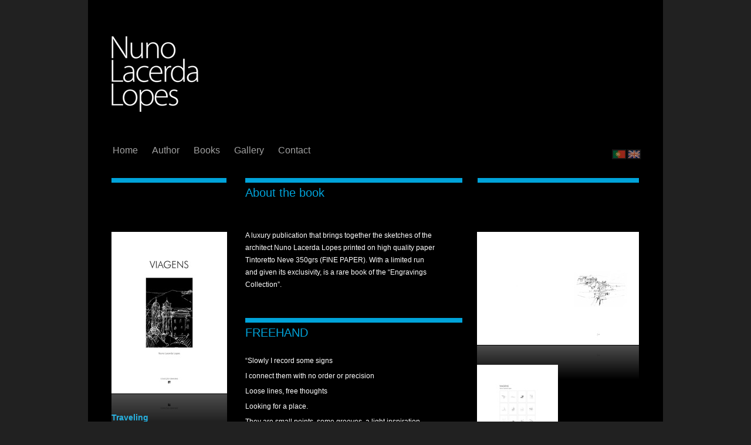

--- FILE ---
content_type: text/html
request_url: http://www.nunolacerdalopes.com/en/Nuno_Lacerda_Lopes___Author/Viagens.html
body_size: 3346
content:
<?xml version="1.0" encoding="UTF-8"?>
<!DOCTYPE html PUBLIC "-//W3C//DTD XHTML 1.0 Transitional//EN" "http://www.w3.org/TR/xhtml1/DTD/xhtml1-transitional.dtd">


<html xmlns="http://www.w3.org/1999/xhtml" xml:lang="en" lang="en">
  <head><meta http-equiv="Content-Type" content="text/html; charset=UTF-8" />
    
    <meta name="Generator" content="iWeb 3.0.4" />
    <meta name="iWeb-Build" content="local-build-20120831" />
    <meta http-equiv="X-UA-Compatible" content="IE=EmulateIE7" />
    <meta name="viewport" content="width=980" />
    <title>Viagens</title>
    <link rel="stylesheet" type="text/css" media="screen,print" href="Viagens_files/Viagens.css" />
    <!--[if lt IE 8]><link rel='stylesheet' type='text/css' media='screen,print' href='Viagens_files/ViagensIE.css'/><![endif]-->
    <!--[if gte IE 8]><link rel='stylesheet' type='text/css' media='screen,print' href='Media/IE8.css'/><![endif]-->
    <style type="text/css">
/*<![CDATA[*/
	@import "Scripts/Widgets/HTMLRegion/Paste.css";
/*]]>*/
</style>
    <script type="text/javascript" src="Scripts/iWebSite.js"></script>
    <script type="text/javascript" src="Scripts/Widgets/SharedResources/WidgetCommon.js"></script>
    <script type="text/javascript" src="Scripts/Widgets/Navbar/navbar.js"></script>
    <script type="text/javascript" src="Scripts/iWebImage.js"></script>
    <script type="text/javascript" src="Scripts/iWebMediaGrid.js"></script>
    <script type="text/javascript" src="Scripts/Widgets/HTMLRegion/Paste.js"></script>
    <script type="text/javascript" src="Viagens_files/Viagens.js"></script>
  </head>
  <body style="background: rgb(33, 33, 33); margin: 0pt; " onload="onPageLoad();" onunload="onPageUnload();">
    <div style="text-align: center; ">
      <div style="margin-bottom: 0px; margin-left: auto; margin-right: auto; margin-top: 0px; overflow: hidden; position: relative; word-wrap: break-word;  background: rgb(0, 0, 0); text-align: left; width: 980px; " id="body_content">
        <div style="margin-left: 0px; position: relative; width: 980px; z-index: 0; " id="nav_layer">
          <div style="height: 0px; line-height: 0px; " class="bumper"> </div>
          <div style="height: 1px; line-height: 1px; " class="tinyText"> </div>
          <div class="com-apple-iweb-widget-navbar flowDefining" id="widget0" style="margin-left: 0px; margin-top: 241px; opacity: 1.00; position: relative; width: 420px; z-index: 1; ">
    
            <div id="widget0-navbar" class="navbar">

      
              <div id="widget0-bg" class="navbar-bg">

        
                <ul id="widget0-navbar-list" class="navbar-list">
 <li></li> 
</ul>
                
      
</div>
              
    
</div>
          </div>
          <script type="text/javascript"><!--//--><![CDATA[//><!--
new NavBar('widget0', 'Scripts/Widgets/Navbar', 'Scripts/Widgets/SharedResources', '.', {"path-to-root": "", "navbar-css": ".navbar {\n\tfont-family: Arial, sans-serif;\n\tfont-size: 1em;\n\tcolor: #A1A1A1;\n\tmargin: 9px 0px 6px 0px;\n\tline-height: 30px;\n}\n\n.navbar-bg {\n\ttext-align: center;\n}\n\n.navbar-bg ul {\n\tlist-style: none;\n\tmargin: 0px;\n\tpadding: 0px;\n}\n\n\nli {\n\tlist-style-type: none;\n\tdisplay: inline;\n\tpadding: 0px 10px 0px 10px;\n}\n\n\nli a {\n\ttext-decoration: none;\n\tcolor: #A1A1A1;\n}\n\nli a:visited {\n\ttext-decoration: none;\n\tcolor: #A1A1A1;\n}\n\n\nli a:hover\n{\n\ttext-decoration: none;\n \tcolor: #eee;\n}\n\n\nli.current-page a\n{\n\ttext-decoration: none;\n\t color: #fff;\n\tfont-weight: bold;\n\n}", "current-page-GUID": "67773C9B-E9FD-4C98-9E91-CA3DA59C34B4", "isCollectionPage": "NO"});
//--><!]]></script>
          <div style="height: 15px; width: 21px;  height: 15px; left: 920px; position: absolute; top: 256px; width: 21px; z-index: 1; " class="tinyText style_SkipStroke stroke_0" id="id1">
            <img src="Viagens_files/images.jpg" alt="" style="border: none; height: 15px; width: 22px; " />
          </div>
          


          <div style="height: 15px; width: 23px;  height: 15px; left: 894px; position: absolute; top: 256px; width: 23px; z-index: 1; " class="tinyText style_SkipStroke stroke_1" id="id2">
            <a href="http://www.nunolacerdalopes.com/pt/Nuno_Lacerda_Lopes___Autor/Viagens.html" title="http://www.nunolacerdalopes.com/pt/Nuno_Lacerda_Lopes___Autor/Viagens.html"><img src="Viagens_files/images-1.jpg" alt="" style="border: none; height: 15px; width: 23px; " /></a>
          </div>
          <div class="com-apple-iweb-widget-HTMLRegion" id="widget1" style="height: 65px; left: 891px; opacity: 1.00; position: absolute; top: 176px; width: 55px; z-index: 1; ">
            <script type="text/javascript"><!--//--><![CDATA[//><!--
    var widget1_htmlMarkupURL = ".//Viagens_files/widget1_markup.html";
//--><!]]></script>
            <div id="widget1-htmlRegion" class="html_region_widget"></div>
          </div>
          <script type="text/javascript"><!--//--><![CDATA[//><!--
new Paste('widget1', 'Scripts/Widgets/HTMLRegion', 'Scripts/Widgets/SharedResources', '.', {"emptyLook": false});
//--><!]]></script>
          <div style="height: 153px; width: 153px;  height: 153px; left: 37px; position: absolute; top: 47px; width: 153px; z-index: 1; " class="tinyText style_SkipStroke_1">
            <a href="Home.html" title="Home.html"><img src="Viagens_files/logo.png" alt="" style="border: none; height: 153px; width: 153px; " /></a>
          </div>
          <div style="clear: both; height: 0px; line-height: 0px; " class="spacer"> </div>
        </div>
        <div style="float: left; height: 0px; line-height: 0px; margin-left: 0px; position: relative; width: 980px; z-index: 10; " id="header_layer">
          <div style="height: 0px; line-height: 0px; " class="bumper"> </div>
        </div>
        <div style="margin-left: 0px; position: relative; width: 980px; z-index: 5; " id="body_layer">
          <div style="height: 0px; line-height: 0px; " class="bumper"> </div>
          <div id="id3" style="height: 268px; left: 40px; position: absolute; top: 423px; width: 215px; z-index: 1; " class="style_SkipStroke_2 shape-with-text">
            <div class="text-content style_External_215_268" style="padding: 0px; ">
              <div class="style">
                <p style="padding-top: 0pt; " class="paragraph_style">Traveling<br /></p>
                <p class="paragraph_style_1"><br /></p>
                <p class="paragraph_style_2"><span class="style_1">ISBN </span>9789729909160<br /></p>
                <p class="paragraph_style_2"><span class="style_2">Edition</span><span class="style_1"> </span>Transnetica<br /></p>
                <p class="paragraph_style_2"><span class="style_2">Year</span><span class="style_1"> </span>2011<br /></p>
                <p class="paragraph_style_2"><span class="style_1">Print Run </span>100<br /></p>
                <p class="paragraph_style_2"><span class="style_1">Number of Pages </span>44<br /></p>
                <p class="paragraph_style_2"><span class="style_1">Dimension </span>29.5x41.5cm<br /></p>
                <p class="paragraph_style_2"><span class="style_2">Where to buy<br /></span></p>
                <p class="paragraph_style_3"><a title="http://www.transnetica.pt/site/TNT/Comprar.html" href="http://www.transnetica.pt/site/TNT/Comprar.html">Transnética</a><span class="style_3"><br /></span></p>
                <p class="paragraph_style_2"><a title="http://www.wook.pt/ficha/viagens/a/id/12177232" href="http://www.wook.pt/ficha/viagens/a/id/12177232" class="style_4">Wook</a><span class="style_3"><br /></span></p>
                <p class="paragraph_style_2"><span class="style_3"><br /></span></p>
              </div>
            </div>
          </div>
          


          <div id="id4" style="height: 8px; left: 40px; position: absolute; top: 26px; width: 196px; z-index: 1; " class="style_SkipStroke_3 shape-with-text stroke_2">
            <div class="text-content graphic_shape_layout_style_default_External_194_6" style="padding: 1px; ">
              <div class="graphic_shape_layout_style_default"></div>
            </div>
          </div>
          


          <div id="id5" style="height: 8px; left: 664px; position: absolute; top: 26px; width: 275px; z-index: 1; " class="style_SkipStroke_3 shape-with-text stroke_2">
            <div class="text-content graphic_shape_layout_style_default_External_273_6" style="padding: 1px; ">
              <div class="graphic_shape_layout_style_default"></div>
            </div>
          </div>
          


          <div id="id6" style="height: 8px; left: 268px; position: absolute; top: 26px; width: 370px; z-index: 1; " class="style_SkipStroke_3 shape-with-text stroke_2">
            <div class="text-content graphic_shape_layout_style_default_External_368_6" style="padding: 1px; ">
              <div class="graphic_shape_layout_style_default"></div>
            </div>
          </div>
          


          <div id="id7" style="height: 216px; left: 268px; position: absolute; top: 39px; width: 370px; z-index: 1; " class="style_SkipStroke_2 shape-with-text">
            <div class="text-content style_External_370_216" style="padding: 0px; ">
              <div class="style">
                <p style="padding-top: 0pt; " class="paragraph_style_4">About the book<br /></p>
                <p class="paragraph_style_4"><br /></p>
                <p class="paragraph_style_4"><br /></p>
                <p class="paragraph_style_5">A luxury publication that brings together the sketches of the architect Nuno Lacerda Lopes printed on high quality paper Tintoretto Neve 350grs (FINE PAPER). With a limited run and given its exclusivity, is a rare book of the “Engravings Collection”.<br /></p>
              </div>
            </div>
          </div>
          


          <div id="id8" style="height: 749px; left: 268px; position: absolute; top: 278px; width: 370px; z-index: 1; " class="style_SkipStroke_2 shape-with-text">
            <div class="text-content style_External_370_749" style="padding: 0px; ">
              <div class="style">
                <p style="padding-top: 0pt; " class="paragraph_style_4">FREEHAND<br /></p>
                <p class="paragraph_style_4"><span class="style_5"><br /></span></p>
                <p class="paragraph_style_6">“Slowly I record some signs<br /></p>
                <p class="paragraph_style_7">I connect them with no order or precision<br /></p>
                <p class="paragraph_style_7">Loose lines, free thoughts<br /></p>
                <p class="paragraph_style_7">Looking for a place.<br /></p>
                <p class="paragraph_style_7">They are small points, some grooves, a light inspiration<br /></p>
                <p class="paragraph_style_7">The hint of a shadow, depth,<br /></p>
                <p class="paragraph_style_7">Movement,<br /></p>
                <p class="paragraph_style_7">Some details on the paper.<br /></p>
                <p class="paragraph_style_7">My gaze is secret,<br /></p>
                <p class="paragraph_style_7">The thought is exhausted in the drawing that is done.<br /></p>
                <p class="paragraph_style_7">Across here I spread an ideal of freedom,<br /></p>
                <p class="paragraph_style_7">I correct proportions and undo symbols.<br /></p>
                <p class="paragraph_style_7">I construct images.<br /></p>
                <p class="paragraph_style_7">Under the thread of a pencil, freehand,<br /></p>
                <p class="paragraph_style_7">I propose certain tributes,<br /></p>
                <p class="paragraph_style_7">Perpetual loyalties.<br /></p>
                <p class="paragraph_style_7">With no frontiers or cultures, I decorate my heroes,<br /></p>
                <p class="paragraph_style_7">Companions in other wars, always waiting to be fought.<br /></p>
                <p class="paragraph_style_7">We repeat perfect gestures<br /></p>
                <p class="paragraph_style_7">When we celebrate those<br /></p>
                <p class="paragraph_style_7">Who teach us and move us.<br /></p>
                <p class="paragraph_style_7">And that is why sometimes, I visit you.<br /></p>
                <p class="paragraph_style_7">As a drawing<br /></p>
                <p class="paragraph_style_7">I want simply to, remember you!”<br /></p>
                <p class="paragraph_style_6"><br /></p>
                <p class="paragraph_style_8">Nuno Lacerda Lopes<br /></p>
              </div>
            </div>
          </div>
          


          <div id="id9" style="height: 8px; left: 268px; position: absolute; top: 265px; width: 370px; z-index: 1; " class="style_SkipStroke_3 shape-with-text stroke_2">
            <div class="text-content graphic_shape_layout_style_default_External_368_6" style="padding: 1px; ">
              <div class="graphic_shape_layout_style_default"></div>
            </div>
          </div>
          


          <div style="height: 276px; width: 196px;  height: 276px; left: 40px; position: absolute; top: 118px; width: 196px; z-index: 1; " class="tinyText style_SkipStroke_4 reflection_0">
            <img src="Viagens_files/9789729909160.jpg" alt="" style="border: none; height: 276px; width: 197px; " />
          </div>
          


          <div style="height: 193px; width: 137px;  height: 193px; left: 663px; position: absolute; top: 118px; width: 137px; z-index: 1; " class="tinyText style_SkipStroke_4 reflection_1">
            <img src="Viagens_files/_blank.jpg" alt="" style="border: none; height: 193px; width: 138px; " />
          </div>
          


          <div style="height: 193px; width: 137px;  height: 193px; left: 801px; position: absolute; top: 118px; width: 137px; z-index: 1; " class="tinyText style_SkipStroke_4 reflection_2">
            <img src="Viagens_files/Livro_Gravuras_Viagens-7.jpg" alt="" style="border: none; height: 193px; width: 138px; " />
          </div>
          


          <div style="height: 193px; width: 137px;  height: 193px; left: 663px; position: absolute; top: 345px; width: 137px; z-index: 1; " class="tinyText style_SkipStroke_4 reflection_3">
            <img src="Viagens_files/Livro_Gravuras_Viagens-48.jpg" alt="" style="border: none; height: 193px; width: 138px; " />
          </div>
          <div style="height: 1027px; line-height: 1027px; " class="spacer"> </div>
        </div>
        <div style="height: 150px; margin-left: 0px; position: relative; width: 980px; z-index: 15; " id="footer_layer">
          <div style="height: 0px; line-height: 0px; " class="bumper"> </div>
          <div id="id10" style="height: 8px; left: 40px; position: absolute; top: 7px; width: 900px; z-index: 1; " class="style_SkipStroke_5 shape-with-text stroke_2">
            <div class="text-content style_External_898_6" style="padding: 1px; ">
              <div class="style_6"></div>
            </div>
          </div>
          


          <div style="height: 60px; width: 65px;  height: 60px; left: 873px; position: absolute; top: 19px; width: 65px; z-index: 1; " class="tinyText style_SkipStroke_6">
            <img src="Viagens_files/Nuno.png" alt="" style="border: none; height: 60px; width: 66px; " />
          </div>
        </div>
      </div>
    </div>
  </body>
</html>




--- FILE ---
content_type: text/html
request_url: http://www.nunolacerdalopes.com/en/Nuno_Lacerda_Lopes___Author//Viagens_files/widget1_markup.html
body_size: 451
content:
<!DOCTYPE HTML PUBLIC "-//W3C//DTD HTML 4.01 Transitional//EN" "http://www.w3.org/TR/html4/loose.dtd">
<html><head><meta http-equiv="Content-Type" content="text/html; charset=UTF-8" /><title></title></head><body><iframe src="http://www.facebook.com/plugins/like.php?href=http%3A%2F%2Fwww.transnetica.pt%2Fnunolacerdalopes&amp;send=false&amp;layout=box_count&amp;width=55&amp;show_faces=false&amp;action=like&amp;colorscheme=light&amp;font&amp;height=65&amp;appId=285256264828881" scrolling="no" frameborder="0" style="border:none; overflow:hidden; width:55px; height:65px;" allowTransparency="true"></iframe></body></html>

--- FILE ---
content_type: text/css
request_url: http://www.nunolacerdalopes.com/en/Nuno_Lacerda_Lopes___Author/Viagens_files/Viagens.css
body_size: 1108
content:
.style {
    padding: 0px;
}
.paragraph_style {
    color: rgb(0, 163, 218);
    font-family: 'Arial-BoldMT', 'Arial', sans-serif;
    font-size: 14px;
    font-stretch: normal;
    font-style: normal;
    font-variant: normal;
    font-weight: 700;
    letter-spacing: 0;
    line-height: 24px;
    margin-bottom: 0px;
    margin-left: 0px;
    margin-right: 0px;
    margin-top: 0px;
    opacity: 1.00;
    padding-bottom: 0px;
    padding-top: 0px;
    text-align: left;
    text-decoration: none;
    text-indent: 0px;
    text-transform: none;
}
.paragraph_style_1 {
    color: rgb(255, 255, 255);
    font-family: 'ArialMT', 'Arial', sans-serif;
    font-size: 10px;
    font-stretch: normal;
    font-style: normal;
    font-variant: normal;
    font-weight: 400;
    letter-spacing: 0;
    line-height: 17px;
    margin-bottom: 0px;
    margin-left: 0px;
    margin-right: 0px;
    margin-top: 0px;
    opacity: 1.00;
    padding-bottom: 0px;
    padding-top: 0px;
    text-align: left;
    text-decoration: none;
    text-indent: 0px;
    text-transform: none;
}
.paragraph_style_2 {
    color: rgb(255, 255, 255);
    font-family: 'ArialMT', 'Arial', sans-serif;
    font-size: 12px;
    font-stretch: normal;
    font-style: normal;
    font-variant: normal;
    font-weight: 400;
    letter-spacing: 0;
    line-height: 21px;
    margin-bottom: 0px;
    margin-left: 0px;
    margin-right: 0px;
    margin-top: 0px;
    opacity: 1.00;
    padding-bottom: 0px;
    padding-top: 0px;
    text-align: left;
    text-decoration: none;
    text-indent: 0px;
    text-transform: none;
}
.style_1 {
    color: rgb(0, 163, 218);
    font-family: 'Arial-BoldMT', 'Arial', sans-serif;
    font-size: 12px;
    font-stretch: normal;
    font-style: normal;
    font-weight: 700;
    line-height: 21px;
    opacity: 1.00;
}
.style_2 {
    color: rgb(0, 163, 218);
    font-family: 'Arial-BoldMT', 'Arial', sans-serif;
    font-size: 12px;
    font-stretch: normal;
    font-style: normal;
    font-weight: 700;
    line-height: 21px;
    opacity: 1.00;
}
.paragraph_style_3 {
    color: rgb(154, 213, 235);
    font-family: 'ArialMT', 'Arial', sans-serif;
    font-size: 12px;
    font-stretch: normal;
    font-style: normal;
    font-variant: normal;
    font-weight: 400;
    letter-spacing: 0;
    line-height: 21px;
    margin-bottom: 0px;
    margin-left: 0px;
    margin-right: 0px;
    margin-top: 0px;
    opacity: 1.00;
    padding-bottom: 0px;
    padding-top: 0px;
    text-align: left;
    text-decoration: underline;
    text-indent: 0px;
    text-transform: none;
}
.style_3 {
    color: rgb(0, 163, 218);
    font-family: 'Helvetica-Bold', 'Helvetica', 'Arial', sans-serif;
    font-size: 12px;
    font-stretch: normal;
    font-style: normal;
    font-weight: 700;
    line-height: 21px;
    opacity: 1.00;
}
.style_4 {
    font-family: 'ArialMT', 'Arial', sans-serif;
    font-size: 12px;
    font-stretch: normal;
    font-style: normal;
    font-weight: 400;
    line-height: 21px;
}
.style_External_215_268 {
    position: relative;
}
.paragraph_style_4 {
    color: rgb(0, 163, 218);
    font-family: 'ArialMT', 'Arial', sans-serif;
    font-size: 20px;
    font-stretch: normal;
    font-style: normal;
    font-variant: normal;
    font-weight: 400;
    letter-spacing: 0;
    line-height: 25px;
    margin-bottom: 0px;
    margin-left: 0px;
    margin-right: 0px;
    margin-top: 0px;
    opacity: 1.00;
    padding-bottom: 0px;
    padding-top: 0px;
    text-align: left;
    text-decoration: none;
    text-indent: 0px;
    text-transform: none;
}
.paragraph_style_5 {
    color: rgb(255, 255, 255);
    font-family: 'ArialMT', 'Arial', sans-serif;
    font-size: 12px;
    font-stretch: normal;
    font-style: normal;
    font-variant: normal;
    font-weight: 400;
    letter-spacing: 0;
    line-height: 21px;
    margin-bottom: 0px;
    margin-left: 0px;
    margin-right: 43px;
    margin-top: 0px;
    opacity: 1.00;
    padding-bottom: 10px;
    padding-top: 0px;
    text-align: left;
    text-decoration: none;
    text-indent: 0px;
    text-transform: none;
}
.style_5 {
    color: rgb(255, 255, 255);
    line-height: 25px;
    opacity: 1.00;
}
.paragraph_style_6 {
    color: rgb(255, 255, 255);
    font-family: 'ArialMT', 'Arial', sans-serif;
    font-size: 12px;
    font-stretch: normal;
    font-style: normal;
    font-variant: normal;
    font-weight: 400;
    letter-spacing: 0;
    line-height: 21px;
    margin-bottom: 0px;
    margin-left: 0px;
    margin-right: 43px;
    margin-top: 0px;
    opacity: 1.00;
    padding-bottom: 5px;
    padding-top: 0px;
    text-align: left;
    text-decoration: none;
    text-indent: 0px;
    text-transform: none;
}
.paragraph_style_7 {
    color: rgb(255, 255, 255);
    font-family: 'ArialMT', 'Arial', sans-serif;
    font-size: 12px;
    font-stretch: normal;
    font-style: normal;
    font-variant: normal;
    font-weight: 400;
    letter-spacing: 0;
    line-height: 21px;
    margin-bottom: 0px;
    margin-left: 0px;
    margin-right: 43px;
    margin-top: 0px;
    opacity: 1.00;
    padding-bottom: 5px;
    padding-top: 0px;
    text-align: left;
    text-decoration: none;
    text-indent: 0px;
    text-transform: none;
}
.style_SkipStroke_2 {
    background: transparent;
    opacity: 1.00;
}
.style_SkipStroke {
    background: transparent;
    opacity: 0.66;
}
.style_SkipStroke_1 {
    background: transparent;
    opacity: 1.00;
}
.style_SkipStroke_3 {
    background: rgb(0, 163, 218);
    opacity: 1.00;
}
.paragraph_style_8 {
    color: rgb(0, 163, 218);
    font-family: 'ArialMT', 'Arial', sans-serif;
    font-size: 12px;
    font-stretch: normal;
    font-style: normal;
    font-variant: normal;
    font-weight: 400;
    letter-spacing: 0;
    line-height: 21px;
    margin-bottom: 0px;
    margin-left: 0px;
    margin-right: 43px;
    margin-top: 0px;
    opacity: 1.00;
    padding-bottom: 10px;
    padding-top: 0px;
    text-align: right;
    text-decoration: none;
    text-indent: 0px;
    text-transform: none;
}
.style_SkipStroke_4 {
    background: transparent;
    opacity: 1.00;
}
.style_6 {
    padding: 4px;
}
.style_External_370_216 {
    position: relative;
}
.style_SkipStroke_5 {
    background: rgb(0, 75, 100);
    opacity: 1.00;
}
.style_SkipStroke_6 {
    background: transparent;
    opacity: 1.00;
}
.style_External_370_749 {
    position: relative;
}
.style_External_898_6 {
    position: relative;
}
.Bold {
    font-family: 'Helvetica-Bold', 'Helvetica', 'Arial', sans-serif;
    font-size: 12px;
    font-stretch: normal;
    font-style: normal;
    font-weight: 700;
}
.Free_Form {
    color: rgb(255, 255, 255);
    font-family: 'ArialMT', 'Arial', sans-serif;
    font-size: 15px;
    font-stretch: normal;
    font-style: normal;
    font-variant: normal;
    font-weight: 400;
    letter-spacing: 0;
    line-height: 20px;
    margin-bottom: 0px;
    margin-left: 0px;
    margin-right: 0px;
    margin-top: 0px;
    opacity: 1.00;
    padding-bottom: 0px;
    padding-top: 0px;
    text-align: left;
    text-decoration: none;
    text-indent: 0px;
    text-transform: none;
}
.Normal {
    padding: 4px;
}
.Normal_External_370_216 {
    position: relative;
}
.Normal_External_370_749 {
    position: relative;
}
.Normal_External_215_268 {
    position: relative;
}
.Sidebar_Body {
    color: rgb(255, 255, 255);
    font-family: 'ArialMT', 'Arial', sans-serif;
    font-size: 15px;
    font-stretch: normal;
    font-style: normal;
    font-variant: normal;
    font-weight: 400;
    letter-spacing: 0;
    line-height: 20px;
    margin-bottom: 0px;
    margin-left: 0px;
    margin-right: 0px;
    margin-top: 0px;
    opacity: 1.00;
    padding-bottom: 0px;
    padding-top: 0px;
    text-align: left;
    text-decoration: none;
    text-indent: 0px;
    text-transform: none;
}
.Title {
    color: rgb(255, 255, 255);
    font-family: 'ArialMT', 'Arial', sans-serif;
    font-size: 20px;
    font-stretch: normal;
    font-style: normal;
    font-variant: normal;
    font-weight: 400;
    letter-spacing: 0;
    line-height: 25px;
    margin-bottom: 0px;
    margin-left: 0px;
    margin-right: 0px;
    margin-top: 0px;
    opacity: 1.00;
    padding-bottom: 0px;
    padding-top: 0px;
    text-align: left;
    text-decoration: none;
    text-indent: 0px;
    text-transform: none;
}
.graphic_generic_body_textbox_style_default_SkipStroke {
    background: transparent;
    opacity: 1.00;
}
.graphic_image_style_default_SkipStroke {
    background: transparent;
    opacity: 1.00;
}
.graphic_shape_layout_style_default_External_194_6 {
    position: relative;
}
.graphic_shape_layout_style_default_External_898_6 {
    position: relative;
}
.graphic_shape_layout_style_default {
    padding: 4px;
}
.graphic_shape_layout_style_default_External_273_6 {
    position: relative;
}
.graphic_shape_layout_style_default_External_368_6 {
    position: relative;
}
.graphic_shape_style_default_SkipStroke {
    background: rgb(203, 203, 203);
    opacity: 1.00;
}
a {
    color: rgb(156, 214, 234);
    text-decoration: underline;
}
a:visited {
    color: rgb(255, 255, 255);
    text-decoration: underline;
}
a:hover {
    color: rgb(180, 181, 180);
    text-decoration: underline;
}
#widget1 a {
    color: rgb(156, 214, 234);
    text-decoration: underline;
}
#widget0 a:hover {
    color: rgb(180, 181, 180);
    text-decoration: underline;
}
#widget1 a:hover {
    color: rgb(180, 181, 180);
    text-decoration: underline;
}
#widget0 a:visited {
    color: rgb(255, 255, 255);
    text-decoration: underline;
}
#widget0 a {
    color: rgb(156, 214, 234);
    text-decoration: underline;
}
#widget1 a:visited {
    color: rgb(255, 255, 255);
    text-decoration: underline;
}
.spacer {
    font-size: 1px;
    line-height: 1px;
}
.tinyText {
    font-size: 1px;
    line-height: 1px;
}
.bumper {
    font-size: 1px;
    line-height: 1px;
}
body { 
    -webkit-text-size-adjust: none;
}
div { 
    overflow: visible; 
}
img { 
    border: none; 
}
.InlineBlock { 
    display: inline; 
}
.InlineBlock { 
    display: inline-block; 
}
.inline-block {
    display: inline-block;
    vertical-align: baseline;
    margin-bottom:0.3em;
}
.inline-block.shape-with-text {
    vertical-align: bottom;
}
.vertical-align-middle-middlebox {
    display: table;
}
.vertical-align-middle-innerbox {
    display: table-cell;
    vertical-align: middle;
}
div.paragraph {
    position: relative;
}
li.full-width {
    width: 100;
}


--- FILE ---
content_type: application/javascript
request_url: http://www.nunolacerdalopes.com/en/Nuno_Lacerda_Lopes___Author/Viagens_files/Viagens.js
body_size: 619
content:
// Created by iWeb 3.0.4 local-build-20120831

setTransparentGifURL('Media/transparent.gif');function applyEffects()
{var registry=IWCreateEffectRegistry();registry.registerEffects({reflection_1:new IWReflection({opacity:0.30,offset:1.00}),reflection_2:new IWReflection({opacity:0.30,offset:1.00}),stroke_1:new IWStrokeParts([{rect:new IWRect(-1,1,2,13),url:'Viagens_files/stroke_8.png'},{rect:new IWRect(-1,-1,2,2),url:'Viagens_files/stroke_9.png'},{rect:new IWRect(1,-1,20,2),url:'Viagens_files/stroke_10.png'},{rect:new IWRect(21,-1,3,2),url:'Viagens_files/stroke_11.png'},{rect:new IWRect(21,1,3,13),url:'Viagens_files/stroke_12.png'},{rect:new IWRect(21,14,3,2),url:'Viagens_files/stroke_13.png'},{rect:new IWRect(1,14,20,2),url:'Viagens_files/stroke_14.png'},{rect:new IWRect(-1,14,2,2),url:'Viagens_files/stroke_15.png'}],new IWSize(23,15)),reflection_0:new IWReflection({opacity:0.30,offset:1.00}),stroke_2:new IWEmptyStroke(),stroke_0:new IWStrokeParts([{rect:new IWRect(-1,1,2,13),url:'Viagens_files/stroke.png'},{rect:new IWRect(-1,-1,2,2),url:'Viagens_files/stroke_1.png'},{rect:new IWRect(1,-1,19,2),url:'Viagens_files/stroke_2.png'},{rect:new IWRect(20,-1,3,2),url:'Viagens_files/stroke_3.png'},{rect:new IWRect(20,1,3,13),url:'Viagens_files/stroke_4.png'},{rect:new IWRect(20,14,3,2),url:'Viagens_files/stroke_5.png'},{rect:new IWRect(1,14,19,2),url:'Viagens_files/stroke_6.png'},{rect:new IWRect(-1,14,2,2),url:'Viagens_files/stroke_7.png'}],new IWSize(21,15)),reflection_3:new IWReflection({opacity:0.30,offset:1.00})});registry.applyEffects();}
function hostedOnDM()
{return false;}
function onPageLoad()
{loadMozillaCSS('Viagens_files/ViagensMoz.css')
detectBrowser();adjustLineHeightIfTooBig('id3');adjustFontSizeIfTooBig('id3');adjustLineHeightIfTooBig('id4');adjustFontSizeIfTooBig('id4');adjustLineHeightIfTooBig('id5');adjustFontSizeIfTooBig('id5');adjustLineHeightIfTooBig('id6');adjustFontSizeIfTooBig('id6');adjustLineHeightIfTooBig('id7');adjustFontSizeIfTooBig('id7');adjustLineHeightIfTooBig('id8');adjustFontSizeIfTooBig('id8');adjustLineHeightIfTooBig('id9');adjustFontSizeIfTooBig('id9');adjustLineHeightIfTooBig('id10');adjustFontSizeIfTooBig('id10');Widget.onload();fixupIECSS3Opacity('id1');fixupIECSS3Opacity('id2');fixAllIEPNGs('Media/transparent.gif');applyEffects()}
function onPageUnload()
{Widget.onunload();}


--- FILE ---
content_type: application/xml
request_url: http://www.nunolacerdalopes.com/en/Nuno_Lacerda_Lopes___Author/feed.xml
body_size: 613
content:
<?xml version="1.0" encoding="UTF-8"?>
<feed xmlns="http://www.w3.org/2005/Atom">
 <id>urn:iweb:9031DCB6-8F55-4044-A30A-CBE412E54D83</id>
 <title>Page list Atom feed</title>
 <updated>2016-11-14T12:55:37+00:00</updated>
 <link rel="self" href="feed.xml"/>
 <generator>iWeb</generator>
 <author>
  <name>iWeb</name>
 </author>
 <entry>
  <id>urn:iweb:E5B1113D-0D6F-414C-ACEB-5AF9E53EE411</id>
  <title>Home</title>
  <title xmlns="urn:iweb:">Home</title>
  <in-navbar xmlns="urn:iweb:">E5B1113D-0D6F-414C-ACEB-5AF9E53EE411</in-navbar>
  <link rel="alternate" href="Home.html"/>
  <updated>2016-11-14T12:55:37.001+00:00</updated>
  <content>Home</content>
 </entry>
 <entry>
  <id>urn:iweb:9156EFC5-0D53-4B95-8297-821D9EDACA10</id>
  <title>Author</title>
  <title xmlns="urn:iweb:">Author</title>
  <in-navbar xmlns="urn:iweb:">9156EFC5-0D53-4B95-8297-821D9EDACA10</in-navbar>
  <link rel="alternate" href="Author.html"/>
  <updated>2016-11-14T12:55:37.002+00:00</updated>
  <content>Author</content>
 </entry>
 <entry>
  <id>urn:iweb:41853EA0-FBE7-4010-8B2C-50A3CD314841</id>
  <title>Books</title>
  <title xmlns="urn:iweb:">Books</title>
  <in-navbar xmlns="urn:iweb:">41853EA0-FBE7-4010-8B2C-50A3CD314841</in-navbar>
  <link rel="alternate" href="Books.html"/>
  <updated>2016-11-14T12:55:37.003+00:00</updated>
  <content>Books</content>
 </entry>
 <entry>
  <id>urn:iweb:57468408-2565-41C9-8DFB-CB99494C7D79</id>
  <title>Gallery</title>
  <title xmlns="urn:iweb:">Gallery</title>
  <in-navbar xmlns="urn:iweb:">57468408-2565-41C9-8DFB-CB99494C7D79</in-navbar>
  <link rel="alternate" href="Gallery/Gallery.html"/>
  <updated>2016-11-14T12:55:37.004+00:00</updated>
  <content>Gallery</content>
 </entry>
 <entry>
  <id>urn:iweb:A72CB917-63E7-4BC4-A26C-DB5468403343</id>
  <title>Contact</title>
  <title xmlns="urn:iweb:">Contact</title>
  <in-navbar xmlns="urn:iweb:">A72CB917-63E7-4BC4-A26C-DB5468403343</in-navbar>
  <link rel="alternate" href="Contact.html"/>
  <updated>2016-11-14T12:55:37.005+00:00</updated>
  <content>Contact</content>
 </entry>
</feed>

--- FILE ---
content_type: application/javascript
request_url: http://www.nunolacerdalopes.com/en/Nuno_Lacerda_Lopes___Author/Scripts/Widgets/HTMLRegion/Paste.js
body_size: 857
content:
//
//  iWeb - Paste.js
//  Copyright (c) 2007-2008 Apple Inc. All rights reserved.
//

var Paste=Class.create(PrefMarkupWidget,{widgetIdentifier:"com-apple-iweb-widget-HTMLRegion",initialize:function($super,instanceID,widgetPath,sharedPath,sitePath,preferences,runningInApp)
{if(instanceID)
{$super(instanceID,widgetPath,sharedPath,sitePath,preferences,runningInApp);}
if(runningInApp)
{window.onresize=this.resize.bind(this);}
var parentDiv=this.div('htmlRegion');this.m_views={};this.m_views["html-snippet"]=new HTMLRegionSnippetView(this,parentDiv);this.m_views["default-image-status"]=new HTMLRegionDefaultImageStatus(this,parentDiv);var iframe_src=eval(instanceID+'_htmlMarkupURL');this.m_iframe='<iframe id="'+instanceID+'-frame" '+'src="'+iframe_src+'" '+'frameborder="0" style="width: 100%; height: 100%;" '+'scrolling="no" marginheight="0" marginwidth="0" allowTransparency="true"></frame>';this.updateFromPreferences();},updateFromPreferences:function()
{if(this.preferenceForKey('emptyLook')===true)
{this.showView("default-image-status");}
else
{this.showView("html-snippet");}},changedPreferenceForKey:function(key)
{if(key=="emptyLook")
{if(this.preferenceForKey(key)===false)
{if(this.m_currentView==this.m_views["html-snippet"])
{this.m_views["html-snippet"].render();}
this.showView("html-snippet");this.preferences.postNotification("BLWidgetShouldStartAutoSizingNotification",1);}
else
{this.showView("default-image-status");}}},resize:function()
{$H(this.m_views).each(function(pair){pair.value.resize();});}});var HTMLRegionSnippetView=Class.create(View,{m_divId:"html-snippet",m_divClass:"HTMLRegionSnippetView",render:function()
{this.ensureDiv().update(this.m_widget.m_iframe);if(this.m_widget.runningInApp)
{this.m_widget.preferences.postNotification("BLWidgetIsSafeToDrawNotification",0);}}});var HTMLRegionDefaultImageStatus=Class.create(StatusView,{m_divId:"default-image-status",m_divClass:"HTMLRegionStatusView",badgeImage:"HTMLRegionWorldMap.png",badgeImageWidth:198,badgeImageHeight:94});